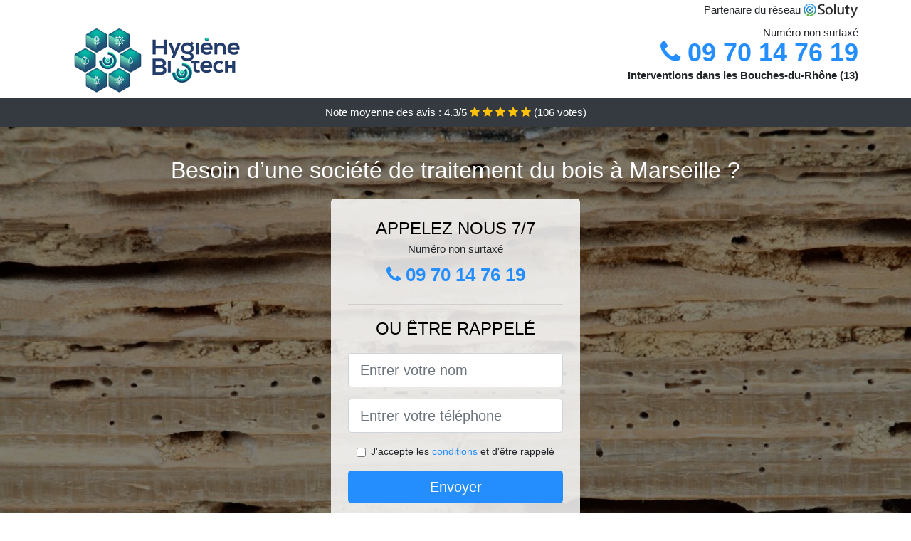

--- FILE ---
content_type: text/html; charset=UTF-8
request_url: https://www.adrep.fr/marseille-13000/entreprise-bois-charpente
body_size: 8310
content:
<!doctype html>
<html lang="fr">
  <head>
    
<title>Entreprise de traitement bois à Marseille (13000) • Tarif</title>
<meta name="description" content="À Marseille les termites, capricornes, petites et grosses vrillettes ne piquent pas les hommes, mais ils peuvent vous nuire de beaucoup d&#039;autres façons vraiment diverses, alors ne vous risquez pas à les laisser s&#039;installer chez vous." />
	<link rel="canonical" href="https://www.adrep.fr/marseille-13000/entreprise-bois-charpente" />

<script type="application/ld+json">
    {
        "@context": "http://schema.org/",
        "@type": "Article",
                    "headline": "Entreprise de traitement bois à Marseille (13000) • Tarif",
                "image": "https://www.adrep.fr/img/5/2.jpg"
    }
</script>

        <meta charset="utf-8">
	<meta name="csrf-token" content="9LfPH23hhUgM8k1M5krsfCAYf8RhJdPZCN85TIok">
    <meta name="viewport" content="width=device-width, initial-scale=1, shrink-to-fit=no">
    <link rel="stylesheet" href="https://stackpath.bootstrapcdn.com/bootstrap/4.3.1/css/bootstrap.min.css" integrity="sha384-ggOyR0iXCbMQv3Xipma34MD+dH/1fQ784/j6cY/iJTQUOhcWr7x9JvoRxT2MZw1T" crossorigin="anonymous">
    <link rel="stylesheet" href="https://stackpath.bootstrapcdn.com/font-awesome/4.7.0/css/font-awesome.min.css">
<style type="text/css">
html {height: 100%;}
body {font-size: 15px;height: 100%;margin: 0;padding: 0;}
a, a:hover{color: #248eff;}
.navbar{background-color: #248eff;}
.breadcrumb{padding: 0;background-color: transparent;margin: 0;}
.card-body{background-color: #FFFFFF;}
.card-img-top{cursor: pointer;}
footer{min-height: 50px;}
.naoial,.naoial:hover{color: #212529;}
.phone{font-weight: bold;font-size: 1.5rem;color: #248eff}
    h1{font-size: 1.8rem;margin-bottom: 1rem;}
    h2{font-size: 1.5rem;}
@media (max-width: 991px){
    h1{font-size: 1.5rem;}
    h2{font-size: 1rem;}
}
aside .list-group{column-count: 10;column-width: 300px;display: block;}
.card-text{column-count: 10;column-width: 300px;}
.card-text a{display: block;}
.charlayne{background-size:cover;background-position:top center;height: 100%;min-height: 600px;}
.charlayne-filter{background-color: rgba(0,0,0,0.5);height: 100%;width: 100%;display: table;}
.charlayne-content{display: table-cell;position: relative;width: 100%;height: 100%;vertical-align: middle;text-align: center;padding: 1rem;}
.charlayne-title-1{color: #FFF;text-align: center;font-size: 2rem;margin-top: 0;}
.charlayne-title-2{color: #000;text-align: center;font-size: 1.5rem;}
.charlayne-form-filter{background-color: rgba(255, 255, 255, 0.84);padding: 1.5rem;margin: 0 auto;max-width: 350px;border-radius: .3rem;}
.charlayne-form-filter .form-group label{display: none;}
.charlayne-form-filter .form-check {font-size: 14px;vertical-align: middle;}
.charlayne-pro{position: absolute;top:20px;right: 20px;color: #FFF;font-size: 20px;    display: inline-block;padding: 5px 10px;border: 1px solid #fff;border-radius: 6px;}
.charlayne-pro:hover{color: #FFF;text-decoration: none;}

.irmis{position:relative;height:108px;}
.irmis-logo{position: absolute;top: 4px;left: 4px;}
.irmis-phone{position: absolute;top: 4px;right: 4px;display:block; font-size: 36px;height: 100px;line-height: 80px;  font-weight: bold;color: #248eff;}
.irmis-dep{position: absolute;top: 65px;right: 4px;font-weight: bold;}
.irmis-rating{color: #FFF;height: 40px;line-height: 40px;text-align: center;}
.irmis-rating .fa-star{color: #ffc107}
.irmis-charlayne{height:calc(100% - 148px);background-position:center;min-height: 700px;background-size:cover;}
.irmis-button{display:block; padding:0 8px;border-radius:6px; width:250px;margin:0 auto;font-size: 26px;line-height: 50px;font-weight: bold;color: #248eff;}
.irmis-button-inverse{display:block;color:#FFF;margin:0 auto;background-color: #248eff;    padding: .5rem 1rem;font-size: 1.25rem;line-height: 1.5;border-radius: .3rem;}
.irmis-button:hover,.irmis-phone:hover,.irmis-button-inverse:hover{text-decoration:none;}
.irmis-title-1{color: #FFF;text-align: center;font-size: 2rem;margin-top: 0;}

.partenaire{line-height: 20px;text-align: right;}

#Cmap{max-width: 100%;margin: 0 auto;}

@media (max-width: 991px){
    .container {max-width: 100%;}
}

@media (max-width: 767px){
    .irmis-logo{float: none;text-align: center;}
    .irmis-phone{float: none;font-size: 26px;line-height: 50px;text-align: center;position: relative;height: 50px;}
	.charlayne-content{vertical-align: top;}
	
    .irmis-button{display:block; padding:0 8px;border-radius:6px; width:100%;margin:0 auto;font-size: 25px;line-height: 50px;font-weight: bold;color:#FFF;background-color: #248eff;}
    .irmis-button:hover{color: white;}
	
    .irmis{position:relative;height:auto;text-align:center;}
    .irmis-logo{position: relative;top: auto;left: auto;}
    .irmis-dep{position: relative;line-height: 20px;top: auto;right: auto;white-space: nowrap;}
    .partenaire{text-align: center;}
}
@media (max-width: 500px){
    .irmis-title-1{color: #FFF;text-align: center;font-size: 24px;margin-top: 0;}
    .charlayne-title-1{color: #FFF;text-align: center;font-size: 24px;margin-top: 0;}
    .charlayne-title-2{color: #000;text-align: center;font-size: 20px;}
    .irmis-charlayne{height:auto;min-height:auto;}
}

@media (min-width: 576px){
    .card-columns{column-count: 2;}
}

@media (min-width: 990px){
    .card-columns{column-count: 3;}
}

.carousel-control-prev, .carousel-control-next{
	   /*disables white flash*/
   -webkit-transition: none;
   -o-transition: none;
   transition: none;
}

</style>
	<link rel="apple-touch-icon" sizes="57x57" href="/favicon/2/apple-icon-57x57.png">
<link rel="apple-touch-icon" sizes="60x60" href="/favicon/2/apple-icon-60x60.png">
<link rel="apple-touch-icon" sizes="72x72" href="/favicon/2/apple-icon-72x72.png">
<link rel="apple-touch-icon" sizes="76x76" href="/favicon/2/apple-icon-76x76.png">
<link rel="apple-touch-icon" sizes="114x114" href="/favicon/2/apple-icon-114x114.png">
<link rel="apple-touch-icon" sizes="120x120" href="/favicon/2/apple-icon-120x120.png">
<link rel="apple-touch-icon" sizes="144x144" href="/favicon/2/apple-icon-144x144.png">
<link rel="apple-touch-icon" sizes="152x152" href="/favicon/2/apple-icon-152x152.png">
<link rel="apple-touch-icon" sizes="180x180" href="/favicon/2/apple-icon-180x180.png">
<link rel="icon" type="image/png" sizes="192x192"  href="/favicon/2/android-icon-192x192.png">
<link rel="icon" type="image/png" sizes="32x32" href="/favicon/2/favicon-32x32.png">
<link rel="icon" type="image/png" sizes="96x96" href="/favicon/2/favicon-96x96.png">
<link rel="icon" type="image/png" sizes="16x16" href="/favicon/2/favicon-16x16.png">
<link rel="manifest" href="/favicon/2/manifest.json">
<meta name="msapplication-TileColor" content="#ffffff">
<meta name="msapplication-TileImage" content="/favicon/2/ms-icon-144x144.png">
<meta name="theme-color" content="#ffffff"></head>
<body>
    			<div class="bg-white">
			<div class="border-bottom" >
    			<div class="container p-1 partenaire">
    				Partenaire du réseau <img alt="Soluty" src="/img/soluty.com.png" >
    			</div>
			</div>
			<div class="container p-1 irmis">
				<div class="irmis-logo" >
										<img class="img-fluid" alt="Hygiène Biotech" src="https://www.adrep.fr/img/entreprises/hygiene-biotech.png">
										<br>
				</div>
								<span style="position: absolute;right: 4px;top:5px;"  class="d-none d-md-block" >Numéro non surtaxé</span>
				<a href="tel:+33970147619" class="irmis-phone d-none d-md-block" >
					<i class="fa fa-phone" ></i> 09 70 14 76 19
				</a>
				<span class="irmis-dep" >Interventions dans les Bouches-du-Rhône (13)</span>
							</div>
			<div class="irmis-rating bg-dark" >
				<span class="d-none d-sm-inline" >Note moyenne des avis : </span>4.3/5 
                    <i class="fa fa-star" aria-hidden="true"></i>
                    <i class="fa fa-star" aria-hidden="true"></i>
                    <i class="fa fa-star" aria-hidden="true"></i>
                    <i class="fa fa-star" aria-hidden="true"></i>
                    <i class="fa fa-star" aria-hidden="true"></i>
                     (<span id="ratingCount" >106</span> votes)
			</div>
		</div>
    	<div class="irmis-charlayne" style="background-image:url(/img/5/2.jpg);">
    		<div class="charlayne-filter">
    			<div class="charlayne-content" >
    				<p class="irmis-title-1">Besoin d’une société de traitement du bois à Marseille ?</p>
        			<div class="charlayne-form-filter" >
	<p class="charlayne-title-2 text-uppercase mb-0" >appelez nous 7/7</p>
	<span>Numéro non surtaxé</span>
	<a href="tel:+33970147619" class="irmis-button " >
		<i class="fa fa-phone" ></i> 09 70 14 76 19
	</a>
	<hr>
        <p class="charlayne-title-2 text-uppercase mb-3" >ou être rappelé</p>
    <form method="post" action="https://www.adrep.fr/call/store"><input type="hidden" name="_token" value="9LfPH23hhUgM8k1M5krsfCAYf8RhJdPZCN85TIok">
    	<input type="hidden" name="theme_id" id="inp-theme_id" value="5">
    	<input type="hidden" name="zipcode" id="inp-zipcode" value="13000">
    	<div class="form-group"><label for="inp-name" class=""></label><input type="text" name="name" id="inp-name" class="form-control form-control-lg" placeholder="Entrer votre nom"></div>
    	<div class="form-group"><label for="inp-phone" class=""></label><input type="text" name="phone" id="inp-phone" class="form-control form-control-lg" placeholder="Entrer votre téléphone"></div>
    	    	<div class="form-check"><input type="checkbox" name="conditions" id="inp-conditions" value="on" class="form-check-input"><label for="inp-conditions" class="form-check-label">J'accepte les <a target="_blank" href="https://www.adrep.fr/mentions-legales.html#conditions">conditions</a> et d'être rappelé</label></div>
    	    	<button type="submit" class="irmis-button-inverse my-3 border-0 w-100" >Envoyer</button>
    </form>
    </div>        			                	<img class="mt-3" src="https://www.adrep.fr/img/certibiocide.png" style="max-width: 280px;" >
                	    			</div>
    		</div>
    	</div>
		<div class="container my-4" >
        <div class="row">
            <div class="col-xl-8">
            	                <nav aria-label="breadcrumb">
                  <ol class="breadcrumb">
                	                    	<li class="breadcrumb-item"><a href="https://www.adrep.fr/entreprise-bois-charpente">Entreprise bois charpente</a></li>
						            	<li class="breadcrumb-item active" aria-current="page">Marseille : entreprise bois charpente</li>
                  </ol>
                </nav>
                                <article>
                                        <h1>Entreprise de traitement bois à Marseille (13000) • Tarif</h1>
                                    	                		<h2>Quelles se trouvent être les conséquences d&#039;une incursion de termites, vrillettes, capricornes, et lyctus à Marseille ?</h2>
                		                		<p>
                		                			Les termites, capricornes, petites et grosses vrillettes ne piquent pas les hommes, mais ils peuvent vous nuire de beaucoup d&#039;autres façons vraiment diverses, alors ne vous risquez pas à les laisser s&#039;installer chez vous.<br>
                			                		                			La première conséquence d&#039;une invasion de termites ou vrillettes, c&#039;est la destruction des objets en bois contenus dans votre demeure, que ceux-ci aient de la valeur ou bien pas.<br>
                			                		                			Suite à une incursion de capricornes et termites, vous pouvez perdre votre villa, et vous prenez même des dangers en vivant dans une demeure qui se dégrade peu à peu sous l&#039;effet de ces insectes.<br>
                			                		                			Une incursion de termites, vrillettes, capricornes peut avoir une incidence sur la santé des habitants de la demeure, en raison des nombreux dégâts qui se trouvent être causés sur les lieux.<br>
                			                		                			Les termites ou capricornes provoquent l&#039;effondrement des maisons dans lesquelles ils s&#039;installent, alors ne les laissez pas faire irruption chez vous.<br>
                			                		                			Les termites vous infestent ? Ne les laissez surtout pas faire, du fait qu&#039;autrement, vous risquez de perdre tout ce à quoi vous tenez le plus dans votre villa.<br>
                			                		                			La venue des termites dans une demeure, c&#039;est la porte ouverte à tous les autres insectes et insectes de toutes sortes, étant donné que plus zéro de vos portes ou fenêtres en bois ne seront désormais fiables.<br>
                			                		                			Vous avez des termites, capricornes, petites et grosses vrillettes dans votre maison ? Alors elle ne fera pas long feu lorsque vous laissez ces insectes nuisibles s&#039;établir et y faire tous les dommages possibles.<br>
                			                		                			Les termites, vrillettes, capricornes s&#039;attaquent directement à tout ce qui est en bois dans votre demeure, alors préparez-vous à voir des trous un peu n&#039;importe où dans la structure de la maison.<br>
                			                		                			Loin d&#039;être une partie de plaisir, une prolifération de vrillettes pourra vous causer de redoutables soucis, et surtout vous obliger à faire face à de lourdes dépenses.<br>
                			                		                		</p>
                	                		<h2>Dangers des termites pour la demeure</h2>
                		                		<p>
                		                			En plus de s&#039;attaquer à la qualité et à la résistance de vos biens, les termites, capricornes, petites vrillettes, grosses vrillettes, et lyctus s&#039;attaquent aussi à leur aspect esthétique, et les rendent tout simplement hors d&#039;usage.<br>
                			                		                			Les termites ou capricornes sont des insectes plutôt discrets. Ils n&#039;auront donc aucune difficulté à ronger lentement mais sûrement, toutes les parties en bois de votre villa, jusqu&#039;à ce qu&#039;elle vous tombe dessus.<br>
                			                		                			Lorsque vous avez des vêtements fabriqués avec du tissu naturel, les capricornes ne pourront pas s&#039;empêcher de les grignoter.<br>
                			                		                			Vous avez une bibliothèque impressionnante, des albums photos de grande valeur sentimentale, des documents importants, etc., alors vous devriez avoir peur des termites ou vrillettes parce qu&#039;ils vont pouvoir anéantir tout ce à quoi vous tenez le plus dans votre villa.<br>
                			                		                			La cellulose contenue dans le bois s&#039;avère être aussi présente dans le tissu de vos vêtements. Alors les chemises, vestes ou bien autres vêtements que vous affectionnez, les termites ou lyctus n&#039;en feront qu&#039;une bouchée.<br>
                			                		                			L&#039;une des spécialités des capricornes, termites, petites vrillettes, grosses vrillettes, ou lyctus, c&#039;est de laisser vos meubles avec des creux à l&#039;intérieur, ce qui les rend inutilisable et vous oblige à les remplacer.<br>
                			                		                		</p>
                	                		<h2>Pourquoi faut-il éviter de cohabiter avec des capricornes, termites, petites vrillettes, grosses vrillettes, ou lyctus ?</h2>
                		                    	<figure class="figure">
                        	<img src="/img/5/2.jpg"  alt="entreprise bois charpente" class="img-fluid" >
                        	<figcaption class="figure-caption text-center">Entreprise bois charpente</figcaption>
                    	</figure>
                		                		<p>
                		                			Les termites ou capricornes peuvent mettre votre vie en danger, étant donné qu&#039;en rongeant la structure en bois de votre villa, cette dernière peut s&#039;effondrer à tout moment, que vous soyez à l&#039;intérieur ou bien non.<br>
                			                		                			Vous ne voulez pas déménager ? Alors ne laissez pas les termites, capricornes, petites et grosses vrillettes vous envahir, du fait qu&#039;une fois installées, ils ne feront qu&#039;une bouchée de votre villa à Marseille.<br>
                			                		                			En raison des diverses nuisances causées par les capricornes, termites, petites vrillettes, grosses vrillettes, ou lyctus, nous vous conseillons vivement d&#039;empêcher toute proximité avec ces nuisibles, et de nous prévenir aussitôt en cas d&#039;incursion.<br>
                			                		                			Les termites se trouvent être des nuisibles qu&#039;il faut maintenir loin de soi, du fait que leur style de vie et d&#039;alimentation n&#039;est absolument pas compatible avec celui des hommes.<br>
                			                		                			Les insectes, peu importe leur variété, ne sont pas fait pour vivre avec les hommes. Alors que ce soit des vrillettes ou bien d&#039;autres insectes, vous devez absolument vous en dégager au plus vite.<br>
                			                		                			Un capricorne et termite est un insecte extrêmement nuisible pour la charpente d&#039;une maison, c&#039;est pour cela que vous devez facilement vous en délester.<br>
                			                		                			Les capricornes, termites, petites vrillettes, grosses vrillettes, ou lyctus sont capables de faire disparaître tout le sentiment de confort que vous pouvez avoir dans votre maison, ils se trouvent être par conséquent nuisibles à votre confort.<br>
                			                		                			Lorsque vous désirez avoir une vie saine et paisible dans votre maison, il est inéluctable de prendre toutes les dispositions nécessaires pour éloigner de vous trous les nuisibles, peu importe leur taille ou bien leur espèce.<br>
                			                		                		</p>
                	                		<h2>Peut-on raisonnablement ignorer une incursion de termites, capricornes, petites vrillettes, grosses vrillettes, et lyctus à Marseille ?</h2>
                		                		<p>
                		                			Les capricornes ne sont pas des insectes nuisibles que vous pouvez prendre à la légère, car leur incidence sur votre qualité de vie s&#039;avère être bien réelle.<br>
                			                		                			Pourquoi est-il urgent de prendre des mesures contre les capricornes et termites ? Tout tout bonnement parce qu&#039;elles sont à l&#039;origine de nombreux dégâts matériels, qui se chiffrent parfois en milliers d&#039;euros.<br>
                			                		                			Il n&#039;est jamais trop vite pour réagir face à une incursion de capricornes, vrillettes et termites, étant donné que ces insectes nuisibles n&#039;ont besoin que de peu de temps pour causer de gros dommages dans votre maison.<br>
                			                		                			Des capricornes, termites, petites vrillettes, grosses vrillettes, ou lyctus à l&#039;intérieur d&#039;un gîte ? C&#039;est un souci extrêmement grave car c&#039;est tout votre investissement qui s&#039;avère être ainsi en danger.<br>
                			                		                			Ignorer une prolifération de capricornes, vrillettes et termites se trouve être la bonne solution lorsque vous tenez à retrouver votre maison entièrement en ruine au bout de quelques mois à peine à Marseille.<br>
                			                		                			Il se trouve être totalement interdit de fermer les yeux sur une invasion de termites, capricornes, petites vrillettes, grosses vrillettes, et lyctus, d&#039;ailleurs la loi a prévu des dispositions à cet effet, en raison des nuisances que ces insectes peuvent occasionner.<br>
                			                		                			À Marseille (13), une incursion de capricornes et termites peut provoquer des soucis divers, en tenant compte de la structure de votre villa, et de votre préférence pour les objets en bois. Quoi qu&#039;il en soit, il y a de multiples objets dans une villa que ces insectes peuvent annihiler.<br>
                			                		                		</p>
                	                		<h2>Dangers des termites, capricornes, petites et grosses vrillettes pour l&#039;homme à Marseille</h2>
                		                		<p>
                		                			Vous devez savoir que les capricornes causent de nombreux dommages dans une maison. Ce sera logiquement à vous de dépenser une fortune pour réparer tous leurs dégâts dans le but d&#039;avoir la possibilité de continuer à vivre dans de bonnes conditions.<br>
                			                		                			Vous vous êtes déjà retrouvé à devoir jeter des objets de grosse valeur que vous venez à peine d&#039;acquérir ? C&#039;est ce qui risque d&#039;arriver vraiment souvent si vous vivez avec des capricornes.<br>
                			                		                			Les termites peuvent facilement vous faire perdre de l&#039;argent, étant donné qu&#039;en s&#039;en prenant à vos affaires, ils les détériorent et les rendent parfois inutilisables.<br>
                			                		                			Les vrillettes sur le toit peuvent laisser s&#039;échapper de la poussière ou de la poudre provenant du bois lorsqu&#039;elles se nourrissent. Cette poudre peut engendrer des rhumes, épisodes d&#039;éternuements, surtout chez les personnes les plus sensibles à Marseille.<br>
                			                		                			Les termites peuvent ronger le papier, ce qui signifie que même vos billets de banque ne seront pas à l&#039;abri avec ces nuisibles dans les parages.<br>
                			                		                			La présence des termites ou vrillettes peut gravement nuire aux finances des habitants de la villa, et cela de quelques manières.<br>
                			                		                			L&#039;homme n&#039;a pas à partager son milieu de vie avec des termites, capricornes, petites vrillettes, grosses vrillettes, et lyctus, car ces insectes nuisibles ne sont pas faits pour vivre dans votre environnement.<br>
                			                		                			Les capricornes, termites, petites vrillettes, grosses vrillettes, ou lyctus s&#039;avèrent être particulièrement insectes nuisibles pour l&#039;homme, alors ne les laissez pas s&#039;introduire chez vous, du fait que vous le regretterez forcément.<br>
                			                		                			Si vous tenez à votre confort et à celui de vos proches, alors ne prenez pas le risque d&#039;habiter avec des capricornes chez vous.<br>
                			                		                			Lorsque les termites, petites ou grosses vrillettes, capricornes arrivent à détruire la structure de votre villa, vous risquez de vous retrouver à la rue, sans aucun endroit où vous installer.<br>
                			                		                		</p>
                	                	<div class="form-group" >
    <input type="hidden" id="selected_rating" name="selected_rating" value="4" required="required">
    <input type="hidden" id="voted" name="voted" value="0" >
    <span id="ratingValue" >4.3</span> / 5 (<span id="ratingCount" >106</span> votes)<br/>
    <button type="button" class="btnrating btn btn-warning" data-attr="1" id="rating-star-1">
        <i class="fa fa-star" aria-hidden="true"></i>
    </button>
    <button type="button" class="btnrating btn btn-warning" data-attr="2" id="rating-star-2">
        <i class="fa fa-star" aria-hidden="true"></i>
    </button>
    <button type="button" class="btnrating btn btn-warning" data-attr="3" id="rating-star-3">
        <i class="fa fa-star" aria-hidden="true"></i>
    </button>
    <button type="button" class="btnrating btn btn-warning" data-attr="4" id="rating-star-4">
        <i class="fa fa-star" aria-hidden="true"></i>
    </button>
    <button type="button" class="btnrating btn btn-light" data-attr="5" id="rating-star-5">
        <i class="fa fa-star" aria-hidden="true"></i>
    </button>
</div>

<div class="alert alert-success d-none" role="alert">
	<strong>Merci!</strong> pour votre évaluation.
</div>                </article>
            </div>
            <aside class="col-xl-4">
                <ol class="list-group" >
                	                    	                    	<li class="list-group-item bg-light-grey" >
                    		<a class="naoial" href="https://www.adrep.fr/aix-en-provence-13080/entreprise-bois-charpente">Aix-en-Provence : entreprise bois charpente</a>
                    	</li>
                    	                    	<li class="list-group-item bg-light-grey" >
                    		<a class="naoial" href="https://www.adrep.fr/arles-13104/entreprise-bois-charpente">Arles : entreprise bois charpente</a>
                    	</li>
                    	                    	<li class="list-group-item bg-light-grey" >
                    		<a class="naoial" href="https://www.adrep.fr/martigues-13117/entreprise-bois-charpente">Martigues : entreprise bois charpente</a>
                    	</li>
                    	                    	<li class="list-group-item bg-light-grey" >
                    		<a class="naoial" href="https://www.adrep.fr/aubagne-13400/entreprise-bois-charpente">Aubagne : entreprise bois charpente</a>
                    	</li>
                    	                    	<li class="list-group-item bg-light-grey" >
                    		<a class="naoial" href="https://www.adrep.fr/salon-de-provence-13300/entreprise-bois-charpente">Salon-de-Provence : entreprise bois charpente</a>
                    	</li>
                    	                    	<li class="list-group-item bg-light-grey" >
                    		<a class="naoial" href="https://www.adrep.fr/istres-13118/entreprise-bois-charpente">Istres : entreprise bois charpente</a>
                    	</li>
                    	                    	<li class="list-group-item bg-light-grey" >
                    		<a class="naoial" href="https://www.adrep.fr/vitrolles-13127/entreprise-bois-charpente">Vitrolles : entreprise bois charpente</a>
                    	</li>
                    	                    	<li class="list-group-item bg-light-grey" >
                    		<a class="naoial" href="https://www.adrep.fr/marignane-13700/entreprise-bois-charpente">Marignane : entreprise bois charpente</a>
                    	</li>
                    	                    	<li class="list-group-item bg-light-grey" >
                    		<a class="naoial" href="https://www.adrep.fr/la-ciotat-13600/entreprise-bois-charpente">La Ciotat : entreprise bois charpente</a>
                    	</li>
                    	                    	<li class="list-group-item bg-light-grey" >
                    		<a class="naoial" href="https://www.adrep.fr/miramas-13140/entreprise-bois-charpente">Miramas : entreprise bois charpente</a>
                    	</li>
                    	                    	<li class="list-group-item bg-light-grey" >
                    		<a class="naoial" href="https://www.adrep.fr/gardanne-13120/entreprise-bois-charpente">Gardanne : entreprise bois charpente</a>
                    	</li>
                    	                    	<li class="list-group-item bg-light-grey" >
                    		<a class="naoial" href="https://www.adrep.fr/allauch-13190/entreprise-bois-charpente">Allauch : entreprise bois charpente</a>
                    	</li>
                    	                    	<li class="list-group-item bg-light-grey" >
                    		<a class="naoial" href="https://www.adrep.fr/pennes-mirabeau-13170/entreprise-bois-charpente">Pennes-Mirabeau : entreprise bois charpente</a>
                    	</li>
                    	                    	<li class="list-group-item bg-light-grey" >
                    		<a class="naoial" href="https://www.adrep.fr/port-de-bouc-13110/entreprise-bois-charpente">Port-de-Bouc : entreprise bois charpente</a>
                    	</li>
                    	                    	<li class="list-group-item bg-light-grey" >
                    		<a class="naoial" href="https://www.adrep.fr/fos-sur-mer-13270/entreprise-bois-charpente">Fos-sur-Mer : entreprise bois charpente</a>
                    	</li>
                    	                    	<li class="list-group-item bg-light-grey" >
                    		<a class="naoial" href="https://www.adrep.fr/chateaurenard-13160/entreprise-bois-charpente">Châteaurenard : entreprise bois charpente</a>
                    	</li>
                    	                    	<li class="list-group-item bg-light-grey" >
                    		<a class="naoial" href="https://www.adrep.fr/bouc-bel-air-13320/entreprise-bois-charpente">Bouc-Bel-Air : entreprise bois charpente</a>
                    	</li>
                    	                    	<li class="list-group-item bg-light-grey" >
                    		<a class="naoial" href="https://www.adrep.fr/berre-letang-13130/entreprise-bois-charpente">Berre-l&#039;Étang : entreprise bois charpente</a>
                    	</li>
                    	                    	<li class="list-group-item bg-light-grey" >
                    		<a class="naoial" href="https://www.adrep.fr/tarascon-13150/entreprise-bois-charpente">Tarascon : entreprise bois charpente</a>
                    	</li>
                    	                    	<li class="list-group-item bg-light-grey" >
                    		<a class="naoial" href="https://www.adrep.fr/rognac-13340/entreprise-bois-charpente">Rognac : entreprise bois charpente</a>
                    	</li>
                    	                    	<li class="list-group-item bg-light-grey" >
                    		<a class="naoial" href="https://www.adrep.fr/auriol-13390/entreprise-bois-charpente">Auriol : entreprise bois charpente</a>
                    	</li>
                    	                    	<li class="list-group-item bg-light-grey" >
                    		<a class="naoial" href="https://www.adrep.fr/chateauneuf-les-martigues-13220/entreprise-bois-charpente">Châteauneuf-les-Martigues : entreprise bois charpente</a>
                    	</li>
                    	                    	<li class="list-group-item bg-light-grey" >
                    		<a class="naoial" href="https://www.adrep.fr/septemes-les-vallons-13240/entreprise-bois-charpente">Septèmes-les-Vallons : entreprise bois charpente</a>
                    	</li>
                    	                    	<li class="list-group-item bg-light-grey" >
                    		<a class="naoial" href="https://www.adrep.fr/saint-martin-de-crau-13310/entreprise-bois-charpente">Saint-Martin-de-Crau : entreprise bois charpente</a>
                    	</li>
                    	                    	<li class="list-group-item bg-light-grey" >
                    		<a class="naoial" href="https://www.adrep.fr/plan-de-cuques-13380/entreprise-bois-charpente">Plan-de-Cuques : entreprise bois charpente</a>
                    	</li>
                    	                    	<li class="list-group-item bg-light-grey" >
                    		<a class="naoial" href="https://www.adrep.fr/saint-remy-de-provence-13210/entreprise-bois-charpente">Saint-Rémy-de-Provence : entreprise bois charpente</a>
                    	</li>
                    	                    	<li class="list-group-item bg-light-grey" >
                    		<a class="naoial" href="https://www.adrep.fr/trets-13530/entreprise-bois-charpente">Trets : entreprise bois charpente</a>
                    	</li>
                    	                    	<li class="list-group-item bg-light-grey" >
                    		<a class="naoial" href="https://www.adrep.fr/pelissanne-13330/entreprise-bois-charpente">Pélissanne : entreprise bois charpente</a>
                    	</li>
                    	                    	<li class="list-group-item bg-light-grey" >
                    		<a class="naoial" href="https://www.adrep.fr/fuveau-13710/entreprise-bois-charpente">Fuveau : entreprise bois charpente</a>
                    	</li>
                    	                    	<li class="list-group-item bg-light-grey" >
                    		<a class="naoial" href="https://www.adrep.fr/lambesc-13410/entreprise-bois-charpente">Lambesc : entreprise bois charpente</a>
                    	</li>
                    	                                    </ol>
            </aside>
        </div>
    </div>
    <footer class="py-3 bg-dark" >
	<div class="container" >
		    		<a class="text-light" href="/">Accueil</a>
    	    	    		<a rel="nofollow" class="text-light ml-3" href="https://www.adrep.fr/mentions-legales.html">Mentions légales</a>
    		</div>
</footer>
    <script src="https://code.jquery.com/jquery-3.4.1.min.js" integrity="sha256-CSXorXvZcTkaix6Yvo6HppcZGetbYMGWSFlBw8HfCJo=" crossorigin="anonymous"></script>
	<script src="https://stackpath.bootstrapcdn.com/bootstrap/4.3.1/js/bootstrap.min.js" integrity="sha384-JjSmVgyd0p3pXB1rRibZUAYoIIy6OrQ6VrjIEaFf/nJGzIxFDsf4x0xIM+B07jRM" crossorigin="anonymous"></script>
    
<script>
$(document).on("click", '.irmis-phone, .irmis-button', function(event) {
	$.ajax({
		url: "/call/click/13",
      	type : 'POST',
      	dataType : 'json'
	});
});

function aVisitor()
{
	$.post( "/a-visitor/13" );
}

$( document ).ready(function() {
	aVisitor();
});
</script>
	


<script>
$.ajaxSetup({
    headers: {
        'X-CSRF-TOKEN': $('meta[name="csrf-token"]').attr('content')
    }
});
</script>
    

<script>
$(".btnrating").on('click',(function(e) {
	
	if($("#voted").val() == 0){
    	var previous_value = $("#selected_rating").val();
    	
    	var selected_value = $(this).attr("data-attr");
    	$("#selected_rating").val(selected_value);
    	
    	for (i = 1; i <= selected_value; ++i) {
    		$("#rating-star-"+i).toggleClass('btn-warning');
    		$("#rating-star-"+i).toggleClass('btn-default');
    	}
    	
    	for (ix = 1; ix <= previous_value; ++ix) {
    		$("#rating-star-"+ix).toggleClass('btn-warning');
    		$("#rating-star-"+ix).toggleClass('btn-default');
    	}

        $.ajax({
        	url: "/rating/vote",
            dataType: "json",
            method: "POST",
            data: {
            	rating_value: $("#selected_rating").val(),
            	url: document.URL
            },
            success: function( data ) {
                $('#ratingCount').html(data.data.count);
                $('#ratingValue').html(data.data.value);
            	$(".alert").removeClass('d-none');
            	$("#voted").val(1);
			}
        });
	}

}));
</script>
    
</body>
</html>